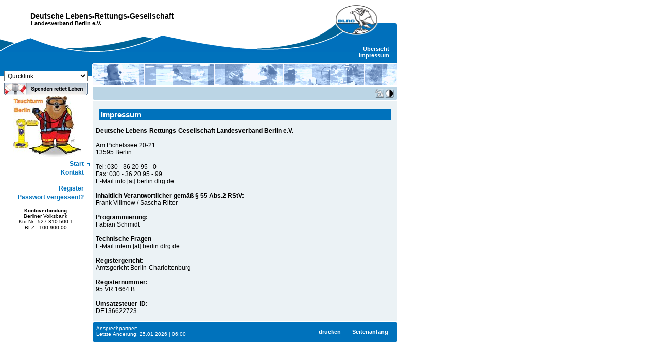

--- FILE ---
content_type: text/html; charset=UTF-8
request_url: https://intern.berlin-dlrg.de/index.php?doc=impress
body_size: 2580
content:


<!DOCTYPE html  PUBLIC "-//W3C//DTD XHTML 1.0 Transitional//EN"  "http://www.w3.org/TR/xhtml1/DTD/xhtml1-transitional.dtd">
<html xmlns="http://www.w3.org/1999/xhtml" lang="de" xml:lang="de">

<head>
    <meta http-equiv="Content-Type" content="text/html; charset=utf-8"/>
    <meta http-equiv="content-language" content="de"/>
    <meta name="robots" content="index, follow"/>
    <meta name="keywords" content="DLRG,Deutsche Lebens-Rettungs-Gesellschaft,Wasserrettung,"/>
    <meta name="description" content="DLRG - "/>

     <!-- DLRG Webvorlage - Ausführung php - Version 2.5.0 -->

        <title>DLRG LV Berlin - Intern </title>
        <style type="text/css">
        <!--@import url("global/layout/access/style/style.css");
      @import url("style/custom.css");
      @import url("style/date.css");
            
                        /* Beginn Seitenstyle */

        /* Ende Seitenstyle */

                #i03, #i0303 {
                        background:transparent url(global/layout/access/grafik//tag_dash.gif) no-repeat center right; }
                #i030302 {
                        background:transparent url(global/layout/access/grafik//tag_solid.gif) no-repeat center right; }
                #menutop #i030302 {
                        background:transparent url(global/layout/access/grafik//tag_white_solid.gif) no-repeat center right; }

     	-->
        </style>
        
        <script type="text/javascript" src="scripts/jquery-1.7.2.js"></script>
        <script type="text/javascript" src="scripts/dhtml.js"></script>
        <script type="text/javascript" src="scripts/datetimepicker_css.js"></script>
        <script type="text/javascript" src="scripts/main.js"></script>
        <link rel="home" title="Home" href="index.php?doc=index" />
</head>

<body>

<div id="black" class="blackover hidden"></div>
<!-- Der Suchendialog -->
<div id="suchen" class="suchen hidden">
<table class="tab_such">
	<tr>
		<td>
		<form name="suche">Suchen :<input name="suchwort" id="suchwort"	type="text" onkeyup="suche_update();" value="" /></form>
		</td>
	</tr>
</table>
<div id="ergebnisse" class="erg_liste"><!-- Hier kommen die Suchergebnisse -->
</div>

<table>
	<tr>
		<td><input type="button" value="Abbrechen" onclick="suchen_hide();" />
		</td>
	</tr>
</table>

</div>

  <div id="top"><a id="oben" name="oben"></a>
  <a class="aural" accesskey="1" href="index.php?doc=index">zur Startseite</a>
        <a class="aural" accesskey="2" href="#con">zum Inhalt</a>
        <a class="aural" accesskey="3" href="#nav">zur Navigation</a>
        <a class="aural" accesskey="9" href="index.php?doc=kontakt">Kontakt</a>
        <a class="aural" accesskey="0" href="index.php?doc=access">Tastatur Befehle</a>
        <div id="topname">
        <p id="dlrgname"><a href="http://www.dlrg.de" title="www.dlrg.de">Deutsche Lebens-Rettungs-Gesellschaft</a></p>
        <p id="gliedname">
          <a href="http://www.berlin.dlrg.de"  title="www.berlin.dlrg.de">Landesverband Berlin e.V.</a>&nbsp;&nbsp;&nbsp;&nbsp;        </p>

        </div>
        <div id="menulogo"><a href="http://www.dlrg.de/" title="www.dlrg.de"></a></div>

        <div id="printlogo">
          <img src="global/layout/access/style/../grafik/print_kopf.gif" alt="printlogo" />
        </div>

        <div id="menustyle">
                <a class="menubutton aural" id="switchaural" accesskey="a" href="index.php?doc=impress&amp;style=aural" title="optimiert fuer Screen Reader">Sprachausgabe optimiert</a>
        </div>
        <div id="menutop"><br>
                
                <a class="menuitem" id="i9002" accesskey="5" href="index.php?doc=home" >&Uuml;bersicht</a>
                <a class="menuitem" id="i9003" accesskey="6" href="index.php?doc=impress" >Impressum</a></div>
  
  </div>
  <div id="page">
    <div id="menu"><a name="nav"></a>
                <div id="menuquick">
                <select id="quicklink" name="quicklink" title="Schnellnavigation" size="1" onchange="window.location.href='index.php?doc='+this.value;">
                        <option selected="selected">Quicklink</option>
                        <option value="ftp">&nbsp;FTP</option>
                        <option value="user">&nbsp;User</option>
                        <option value="kontakt">&nbsp;Kontakt</option>
                        <option value="impress">&nbsp;Impressum</option></select>
</div>
                                    <a id="menuextra" href="http://berlin.dlrg.de/spenden-an-die-dlrg-berlin.html" title="Online Spenden" target="_blank" >&nbsp;</a>
                   <div id="abstand">&nbsp;</div>
                                                     <div id="wappen"><img src="bild/tauchbaer_Sponsor.jpg" alt="tauchbaer_Sponsor.jpg"/></div>
                                 <div id="menumain">                        <a class="menuitem lift" id="i00" href="index.php?doc=home">Start</a>
                   		
                   		                         <a class="menuitem" id="i06" href="index.php?doc=kontakt">Kontakt</a>
						<br>
						<a class="menuitem" id="i07" href="index.php?doc=register">Register</a><a class="menuitem" id="i08" href="index.php?doc=pw">Passwort vergessen!?</a></div>
                                  
                 <div id="bank">
  <br />
  <b>Kontoverbindung</b>
  <br />
  Berliner Volksbank  <br />
  Kto-Nr.: 527 310 500 1  <br />
  BLZ : 100 900 00 </div>
        </div>
    <div id="body">
          <div id="header">
            <div id="headerpicbar"><img class="headerpic" src="bild/default.gif" alt="Unser Angebot"/></div>
                <div id="headercrumbs">
                 
                 <div id="box_header_right">
                  <a class="menubutton" id="switchcolor" accesskey="k" href="index.php?doc=impress&amp;style=mono" title="monochrom Ansicht an/aus">&nbsp;</a>
                  <a class="menubutton" id="switchsize" accesskey="g" href="index.php?doc=impress&amp;style=large" title="grosse Schrift an/aus">&nbsp;</a>
            <!--      <a class="menubutton" id="switchger" href="#" title="Deustche Sprache">&nbsp;</a>
                  <a class="menubutton" id="switcheng" href="#" title="Englische Sprache">&nbsp;</a>   -->

                 </div>
                </div>
          </div>
          <div id="content"><a name="con"></a>
                          
<div class="tx-dlrgimpressum-pi1">

<h1>Impressum</h1>
        <b>Deutsche Lebens-Rettungs-Gesellschaft Landesverband Berlin e.V.</b><br><br>

Am Pichelssee 20-21<br />
13595 Berlin<br><br>
Tel: 030 - 36 20 95 - 0<br>
Fax: 030 - 36 20 95 - 99<br>
E-Mail:<a href="mailto:info@berlin.dlrg.de">info [at] berlin.dlrg.de</a><br><br>
	
<b>Inhaltlich Verantwortlicher gemäß § 55 Abs.2 RStV:</b>
<br>Frank Villmow / Sascha Ritter<br>
<br>
<b>Programmierung:</b>
<br>Fabian Schmidt<br><br>

<b>Technische Fragen</b><br>
 E-Mail:<a href="intern@berlin.dlrg.de" >intern [at] berlin.dlrg.de</a><br><br>
<b>Registergericht:</b><br>
Amtsgericht Berlin-Charlottenburg<br><br>
<b>Registernummer:</b><br>95 VR 1664 B<br><br>
<b>Umsatzsteuer-ID:</b><br>DE136622723
</div>
          <div id="footerspace"></div></div>
          <div id="footer">
                  <!-- Fusszeile -->
                  <div class="footertext">
                                Ansprechpartner: <a class="white" href="mailto:"></a><br/>
                                Letzte &Auml;nderung: 25.01.2026 | 06:00                        <span id="bottext">Adresse: intern.berlin-dlrg.de/index.php?doc=impress</span></div>
                <div id="menubot">
                        <a class="menuitem" id="i9901" href="javascript:print()">drucken</a>
                        <a class="menuitem" id="i9902"  href="index.php?doc=" style='display:none;'>weiterempfehlen</a>
                        <a class="menuitem" id="i9903"   href="#oben">Seitenanfang</a></div>
          </div>
        </div>
        <div id="bot">&nbsp;</div>
  </div>


</body>
</html>


--- FILE ---
content_type: text/css
request_url: https://intern.berlin-dlrg.de/global/layout/access/style/style.css
body_size: 363
content:
/* 	DLRG Deutsche Lebens-Rettungs-Gesellschaft e.V.
	Standard-Layout für WWW-Server: www.dlrg.de
	DLRG AK Internet, webmaster@dlrg.de
	style.css - Version 2.00 - 03.03.2006
	
	Valide gemaess: [bedingt] kompatibel
	W3C/CSS2: IE5/6+,NN6/7+,OP6/7+,Konq5/6+,Moz1+,[NN4,MacIE5]
	Ergänzungen und Änderungen in custom.css  */

@import url("base/layout.css");
@import url("base/standard.css");
@import url("base/menu.css");
@import url("addon/sponsor.css");
@import url("media/aural.css") aural;
@import url("addon/wiki.css");
@import url("addon/other.css");
@import url("media/print.css");


--- FILE ---
content_type: text/css
request_url: https://intern.berlin-dlrg.de/style/custom.css
body_size: 917
content:
/* 	DLRG Deutsche Lebens-Rettungs-Gesellschaft e.V.
	Benutzer-Layout f�r WWW-Server: www.dlrg.de
	Gliederung: [Name], [Adresse]
	Kontakt: [Name], [Mail]
	custom.css - Version 0.0 - 00.00.0000
	
	CSS-Vorlage zum definieren eigener Styles als Ergaenzung 
	zum Standard-Layout (style.css)  
	Validieren mit http://jigsaw.w3.org/css-validator/  */

	
/* ---------- hide menu item---------- */
#itemtell {
	display:none; }
	
/* ---------- eigene formate ---------- */
.myclass {
	 }
#myid {
	 }



.ok{
	color: green;
	font-weight: bold;	
}

.fehler{
	color: Red;
	font-weight: bold;
}

.fett{
	
	font-weight: bold;
}

.rubrik {
	font-weight: bold;
	font-size: 16px;
	text-decoration:underline;
	line-height: 2;
}

	
.log{
	display: none;	
}

.add_term{
	display: none;	
}

.add_tauch{
	display: none;	
}

.leer{
	display: none;	
}
.klein {
font-size: 10px;
vertical-align: middle;
}

.big {
font-size: 16px;
font-weight: bold;
color: green;
}


.tr{
border-bottom: solid thin #0072BC;
vertical-align: middle;

}
#veran_suche{
display: none;

position: absolute;
border: 1px solid black;
background-color: #EBF2F5;

}
.link3{
	
	cursor:pointer;
	
	}

#vertraulich{
	border: 1px solid red;	
}

.searchbox{
	font-size: 11px;
	border-collapse: collapse;
	width: 98%;
	height: 330px;;
}

#suchen{
	position: absolute;
	z-index: 20;
	background-color: #ffffff;
	height:420px;
	width:620px;
	top:50%;
	left:50%;
	margin-left:-300px;
	margin-top:-200px;
	border-top: 2px solid #898989;
	border-bottom: 2px solid #898989;
	border-left: 2px solid #898989;
	border-right: 2px solid #898989;
}

.hidden{
	display:none;
	visibility: hidden;
	visibility: visible;
}

.blackover{
	background-color: Black;
	z-index: 19;
	position: absolute;
	top: -15px;
	left: -8px;
	width: 100%;
	height: 110%;
	opacity: .7;
	-moz-opacity: 0.70;
	filter: alpha(opacity=70);
}

.readonly{
	background-color: #eeeeee;
}

.del{
	text-align: right;
}

.del_button{
	color: Red;
	font-weight: bold;
}

--- FILE ---
content_type: text/css
request_url: https://intern.berlin-dlrg.de/style/date.css
body_size: 1310
content:

.descriptions
{
	font: 11pt/16pt Georgia, Verdana, Arial;
	text-transform: none;
	color: #000000;
	letter-spacing: normal;
	text-decoration: none;
}
.copyright
{
	font: 8pt/8pt Verdana, Arial, Helvetica, sans-serif;
	color: #6666ff;
}
.itemdesc
{
	font: bold 8pt/15pt Verdana, Arial, Helvetica, sans-serif;
	text-transform: capitalize;
	color: #0066ff;
	text-decoration: none;
}
.title
{
	font: bold 12pt/15pt Verdana, Arial, Helvetica, sans-serif;
	text-transform: capitalize;
	color: #cc0033;
	text-decoration: none;
}
.subtitle
{
	border-bottom-width: thin;
	font: bold 10pt/20pt Georgia, Verdana, Arial;
	text-transform: none;
	color: #005151;
	background-color: #F9FF9B;
	text-decoration: none;
}
.bottomtext
{
	font-weight: bold;
	font-size: 8pt;
	color: #6666ff;
	line-height: 15pt;
	font-style: normal;
	font-family: Verdana, Arial, Helvetica, sans-serif;
	text-decoration: none;
}
.bottomtext img
{
  border:none;
}

.lineItem
{
	font-weight: bold;
	font-size: 10pt;
	color: teal;
	font-style: normal;
	font-family: Arial, Helvetica, sans-serif;
}
.newsheader
{
	font: bold 10pt/19pt Georgia, Verdana;
	text-transform: capitalize;
	color: #336699;
	background-color: transparent;
}
.boldtext
{
	font: bold 10pt/16pt Verdana, Arial, Helvetica, sans-serif;
	text-transform: none;
	color: #000000;
	text-decoration: none;
}
.subdesc
{
	font: 8pt/10pt Verdana, Arial, Helvetica, sans-serif;
	text-transform: none;
	color: red;
	text-decoration: none;
}
.code
{
	font: 10pt/10pt 'Courier New' , Verdana, Arial, Helvetica, sans-serif;
	text-transform: none;
	color: black;
	background-color: #ccff66;
	text-decoration: none;
	margin-top: 5px;
	margin-bottom: 5px;
	padding-bottom: 5px;
	padding-top: 5px;
}
.highlight
{
	font-weight: bold;
	font-size: 11pt;
	color: red;
	font-style: normal;
	font-family: Verdana, Arial;
	background-color: transparent;
	font-variant: small-caps;
}
.navigatemenu
{
	font-weight: bold;
	font-size: 9pt;
	text-transform: capitalize;
	color: dodgerblue;
	font-family: Arial;
}
.comment
{
	font-size: 10pt;
	color: forestgreen;
	font-style: italic;
	font-family: Verdana, Arial;
}
.newstext
{
	font-size: 9pt;
	color: black;
	font-family: 'Courier New';
	text-align: left;
}
.nospam
{
	font-size: 10pt;
	text-transform: uppercase;
	color: darkgray;
	font-family: Verdana;
}
.article_title
{
	font-weight: bold;
	font-size: 11pt;
	color: teal;
	font-family: Georgia, Sans-Serif;
}
.article_summary
{
	font-size: 10pt;
	color: gray;
	font-family: Georgia, Sans-Serif;
	background-color: palegoldenrod;
}
.article_header
{
	font-weight: bold;
	font-size: 12pt;
	color: #990033;
	font-family: Georgia;
	text-align: left;
	text-decoration: none;
}
.email
{
	font-weight: bold;
	font-size: 10pt;
	color: #006666;
	font-family: Georgia;
}
.etitle
{
	font-weight: bold;
	font-size: 15pt;
	color: #339933;
	font-family: Arial, Verdana;
}
.eheading
{
	font-weight: bold;
	font-size: 12pt;
	color: #3300cc;
	font-family: Georgia;
}
.staticbox
{
	border-left-color: #99cc00;
	border-bottom-color: #99cc00;
	margin: 2px;
	border-top-style: solid;
	border-top-color: #99cc00;
	border-right-style: solid;
	border-left-style: solid;
	background-color: #ffff99;
	text-align: center;
	border-right-color: #99cc00;
	border-bottom-style: solid;
}
.greeting_message
{
	font-size: 10pt;
	color: blue;
	font-family: Verdana;
}
.button
{
	font-weight: bold;
	font-size: 10pt;
	color: #ffff66;
	font-family: Verdana;
	background-color: darkseagreen;
}
.grid
{
	border-right: #6600cc thin solid;
	border-top: #6600cc thin solid;
	font-size: 10pt;
	border-left: #6600cc thin solid;
	border-bottom: #6600cc thin solid;
	font-family: Verdana;
	background-color: #ccffff;
}
.grid_header
{
	border-right: #6600cc thin solid;
	border-top: #6600cc thin solid;
	font-weight: bold;
	font-size: 10pt;
	border-left: #6600cc thin solid;
	color: white;
	border-bottom: #6600cc thin solid;
	font-family: Verdana;
	background-color: #006633;
}
.field_label
{
	font-size: 10pt;
	font-family: Verdana;
}
.ealert
{
	font-size: 10pt;
	color: #ff0066;
	font-family: Verdana;
}
.list_row1
{
	font-size: 10pt;
	font-family: Verdana;
	background-color: #ffff99;
}
.list_row2
{
	font-size: 10pt;
	font-family: Verdana;
	background-color: #ffffff;
}
.yiyu_bigtitle
{
	font-weight: bold;
	font-size: 30pt;
	vertical-align: baseline;
	color: #ff0066;
	font-family: Georgia, 'Cordia New' , Verdana;
	letter-spacing: normal;
}

.center 
{
	text-align: center;
}
.center table {
	margin: auto;
}
.left
{
	text-align: left;
}
.left table {
	margin-left: 0px; margin-right: auto;
}


.red
{
	color: red;
}

.justify
{
	text-align: justify;
}

.descriptions img
{border:none;}

hr 
{
  width: 100%;
}

.row_w50
{width:50%;}
.row_w33
{width:33%;}
.row_w250px
{width:250px;}


.row_h80
{height:80%}
.row_h40
{height:40%}
.row_h18
{height:18%}



STRONG
{
	font-weight: bold;
	font-size: 11pt;
	color: firebrick;
	font-family: Georgia, Arial, 'Courier New';
}


TABLE .parameter
{
	border-right: #009966 thin solid;
	border-top: #009966 thin solid;
	margin: 5px;
	border-left: #009966 thin solid;
	border-bottom: #009966 thin solid;
	border-collapse: collapse;
	font-family: 'Courier New';
	font-size: 10pt;
	table-layout: auto;
}


.parameter_header
{
	font-family: 'Courier New';
	background-color: gold;
	font-weight: bold;
	font-size: 10pt;
}

.test {
	z-index:300;
	}


--- FILE ---
content_type: text/css
request_url: https://intern.berlin-dlrg.de/global/layout/access/style/base/layout.css
body_size: 1773
content:
/* 	DLRG Deutsche Lebens-Rettungs-Gesellschaft e.V.
	Standard-Layout für WWW-Server: www.dlrg.de
	DLRG AK Internet, webmaster@dlrg.de
	layout.css - Version 2.01 - 05.06.2007
	
	Valide gemaess: [bedingt] kompatibel
	W3C/CSS2: IE6/7+,NN6/7+,OP6/7+,Konq5/6+,Moz1+
	Style-Sheet nicht ändern  */

	
body, div, h1, h2, h3, h4, h5, h6, pre, caption, table, tr, td, th, li, ul, ol, dl, dt, dd, span, em, strong, small, big, abbr, acronym, address, b, i, img, form, input, textarea, select, fieldset, label, legend {
	float:none;
	clear:none;
	margin:0;
	padding:0;
	text-align:left; }
p {
	float:none;
	clear:none;
	margin:0;
	padding:0;}
	
	
body, div, h1, h2, h3, h4, h5, h6, p, pre, table, tr, td, th, li, ul, ol, dl, dt, dd, span, em, strong, small, big, abbr, acronym, address, b, i, img, form, fieldset, label, legend {
	border:0 none;
	border-spacing:0;
	border-collapse:collapse; }
img {
	vertical-align:top; }

/* ---------- document ---------- */
#top, #page, #bot {
	border:0;
	margin:0;
	clear:both;
	overflow:visible; }
#top {
	width:64.3em;
	height:11.5em;
	margin:0.75em 0 0 0;
	background-color:#0072BC;
	background-repeat:no-repeat;
	background-image:url(../../grafik/dlrg_kopf.gif); }
#bot {
	margin:0.33em 0 1.33em 0; }
#page {
	top:10.17em;
	width:65em;
	float:none;
	position:absolute; }
#menu, #body {
	float:left; 
	overflow:hidden; }
#menu {
	width:14.83em;
	clear:left; }
#body {
	width:49.67em;
	clear:right; }
#header, #footer, #content {
	float:none;
	clear:both; 
	width:auto; }
#footer, #content {
	border:0 solid #FFF;
	border-width:0 0.17em 0 0.17em;
	background-repeat:no-repeat;  }
#header {
	background-color:#FFF; }
#footer {
	height:2.17em;
	position:relative;
	padding:0.25em 0 0.67em 0;
	background-color:#0072BC;
	background-position:bottom left;
	background-image:url(../../grafik/foot_bot.gif); }
#content {
	padding:1.08em 0.5em 0 0.5em;
	background-color:#EBF2F5;
	background-position:top left;
	background-image:url(../../grafik/head_bot.gif);  }

/* ---------- header/footer ---------- */
.headerpic {
	height:3.5em;
	width:49.33em;
	margin:0.17em;
	white-space:nowrap; }
#headerpicbar {
	width:100%;
	overflow:hidden;
	background-repeat:no-repeat;
	background-position:top left;
	background-image:url(../../grafik/head_corn.gif); }
#headercrumbs {
	font-size:0.83em; 
	padding:0.5em 0.58em 0.1em 0.92em;
	background-color:#BBD5E5;
	border:0 solid #FFF;
	border-width:0 0.17em 0 0.17em; 
	height: 1.7em}
#footerspace {
	clear:both;
	height:1.5em;
	margin:0 -0.5em 0 -0.5em;
	background-repeat:no-repeat;
	background-position:bottom left;
	background-image:url(../../grafik/foot_top.gif); }
.footertext {
	float:left;
	clear:left;
	color:#FFF; 
	font-size:0.83em;	
	padding:0 0.58em 0 0.75em; }
#topname {
	top:2em;
	left:4.92em;
	margin:0;
	position:absolute; }
#dlrgname, #gliedname {
	color:#000;
	margin:0;
	padding:0;
	font-weight:bold; }
#dlrgname {
	font-size:1.17em;
	line-height:1em; }	
#gliedname {
	font-size:0.92em;
	padding-left:0.08em; }	

/* ---------- navigation ---------- */
#menuquick {
	top:0.92em;
	position:relative;
	margin:0 0 0 0.67em; }
#menumain {
	font-weight:bold;
	padding:0;
	margin:5em 0.33em 0 0; }
#menustyle {
	top:9em;
	left:0.8em;	
	height:2.1em;
	margin:0;
	z-index:100;
	position:absolute; }
#menutop {
	top:6.25em;
	left:57em;
	height:3em;
	width:6.83em;	
	margin:0;
	float:right;
	position:absolute; }
#menubot {
	float:right;
	clear:right; 
	height:1em;
	margin:0.42em 0 0.17em 0.17em; }
#menulogo {
	left:54.25em;
	position:absolute; }
#menulogo a {
	width:7em;
	height:5em;
	display:block;
	background-color:transparent; }
#printlogo {
	display:none; }
#menuextra, #menuads {
  display:none; }
	
/* ---------- printer ---------- */
#toptext, #bottext {
	display:none; }

/* ---------- browser quirks ---------- */
#content {
	width:49.67em; 
  	voice-family: "\"}\""; 
  	voice-family:inherit;
  	width:48.33em; }
	
div#page, div#content, div#footer {
	float:none;
	clear:none; }
div#menu {
	float:left;
	clear:left; }
div#body {
	float:left;
	clear:right; }

 
#box_header_left {
    float:left;
    background-color:transparent;
    margin:0em;
    text-align:left;
}
#box_header_right {
    background-color:transparent;
    margin:0em;
    text-align:right;
}
#dlrgname a, #gliedname a {text-decoration:none;}

.banner {
	text-align: left;
	position: absolute;
	left: 65em;
	top: 16.5em;
	width: 17.5em;
	background: transparent;
	margin: 0 auto;
	padding-bottom: 1em;
}


.corner .cornertop, .corner .cornerbottom {
	display: block;
	background: transparent;
	font-size: 0px;
	line-height: 0px;
}
.corner .b1, .corner .b2, .corner .b3, .corner .b4, .corner .b1b, .corner .b2b, .corner .b3b, .corner .b4b {
	display: block;
	overflow: hidden;
	font-size:0px;
}
.corner .b1, .corner .b2, .corner .b3, .corner .b1b, .corner .b2b, .corner .b3b {height:1px;}
.corner .b2 {background:#EBF2F5; border-left:1px solid #BBD5E5; border-right:1px solid #BBD5E5;}
.corner .b3 {background:#EBF2F5; border-left:1px solid #BBD5E5; border-right:1px solid #BBD5E5;}
.corner .b4 {background:#EBF2F5; border-left:1px solid #BBD5E5; border-right:1px solid #BBD5E5;}
.corner .b4b {background:#EBF2F5; border-left:1px solid #BBD5E5; border-right:1px solid #BBD5E5;}
.corner .b3b {background:#EBF2F5; border-left:1px solid #BBD5E5; border-right:1px solid #BBD5E5;}
.corner .b2b {background:#EBF2F5; border-left:1px solid #BBD5E5; border-right:1px solid #BBD5E5;}
.corner .b1 {margin:0 5px; background:#BBD5E5;}
.corner .b2, .corner .b2b {margin:0 3px; border-width:0 2px;}
.corner .b3, .corner .b3b {margin:0 2px;}
.corner .b4, .corner .b4b {height:2px; margin:0 1px;}
.corner .b1b {margin:0 5px; background:#BBD5E5;}

.corner .cornercontent {display:block; background:#EBF2F5; border-left:1px solid #BBD5E5; border-right:1px solid #BBD5E5;padding: 5px 5px 5px 5px;}
.cornercontent * {margin-top: 0;}




--- FILE ---
content_type: text/css
request_url: https://intern.berlin-dlrg.de/global/layout/access/style/base/menu.css
body_size: 1110
content:
/* 	DLRG Deutsche Lebens-Rettungs-Gesellschaft e.V.
	Standard-Layout für WWW-Server: www.dlrg.de
	DLRG AK Internet, webmaster@dlrg.de
	menu.css - Version 2.01 - 05.06.2007
	
	Valide gemaess: [bedingt] kompatibel
	W3C/CSS2: IE6/7+,NN6/7+,OP6/7+,Konq5/6+,Moz1+,[MacIE5]
	Style-Sheet nicht ändern  */


/* ---------- navigation ---------- */
#quicklink {
	width:13.5em;
	height:1.75em;
	display:block; }
.menusub {
	display:none;
	padding:0;
	margin:0 1.25em 0.33em 0; 
}

.menuitem, .menuitem:link, .menuitem:visited {
	display:block;
	height:1.25em;
	margin:0;
	padding:0.08em 0.92em 0.08em 0;
	color:#0072BC;	
	background-color:#FFFFFF;
	text-align:right;
	text-decoration:none;
	background-repeat:no-repeat;
	background-position:center right; }
.menuitem:hover, .menuitem:focus {
	background-image:url(../../grafik/tag_blue.gif);  }
.menuitem:active {
	background-image:url(../../grafik/tag_solid.gif); }

#menutop .menuitem, #menubot .menuitem {
	color:#FFFFFF;
	height:1em;
	line-height:0.92em;	
	font-size:0.92em;
	font-weight:bold; 
	text-align:right;
	text-decoration:none;
	background-color:transparent; }	
#menutop .menuitem {
	display:block;
	padding:0.08em 0.9em 0 0; }
#menubot .menuitem {
 	display:inline;
	margin:0.08em 0.67em 0.08em 0;
	padding:0 1em 0 0; }
#menubot .menuitem:hover, #menubot .menuitem:focus, #menubot .menuitem:active {
	background-image:url(../../grafik/tag_white.gif); }
#menutop .menuitem:hover {
    background-image:url(../../grafik/tag_white.gif);
}	

.menubutton {
	float: right;
	display: block; 
	width: 1.54em; 
	height: 1.71em;
	padding: 0em 0.17em 0 0;
	margin: 0 0.2em 0 0;
	text-indent: 1600em; 
	overflow: hidden;
	background-repeat: no-repeat;

}
#switchcolor {
	background-image:url(../../grafik/style_mono.gif); }
#switchsize {
	background-image:url(../../grafik/style_size.gif); }
/* ##cw##: NEU (die nächsten switches*/
#switchger {
	background-image:url(../../grafik/style_ger.gif); }
#switcheng {
	background-image:url(../../grafik/style_eng.gif); }
#switchcolor:hover {
	background-image:url(../../grafik/style_mono_sel.gif); }
#switchsize:hover {
	background-image:url(../../grafik/style_size_sel.gif); }
#switchger:hover {
	background-image:url(../../grafik/style_ger_sel.gif); }
#switcheng:hover {
	background-image:url(../../grafik/style_eng_sel.gif); }

	
.lift {
	padding:0.42em 0.92em 0.58em 0;
	background-image:url(../../grafik/tag_top.gif); }
.super {
	background-image:url(../../grafik/tag_dash.gif); }
.select, .select:hover, .select:active {
	background-image:url(../../grafik/tag_solid.gif); }
#menutop .select, #menutop .select:hover, #menutop .select:active {
	background-image:url(../../grafik/tag_white_solid.gif); }
	
.show {
	display:block; }
.hide {
  display:none; }
.aural {
  position:absolute;
  width:0;
  height:0;
  font-size:0;
  overflow:hidden; }

.top {
	line-height: 1em;
	padding: 0.42em 0.92em 1.58em 0;
	font-size: 0.92em;
	background-image: url(../../grafik/underline_2.gif);
	margin-bottom: 0.58em ! important;
	background-repeat: no-repeat;
}
.top:hover {
	background-image: url(../../grafik/underline.gif);
}
  
  
  
#bank{
font-size:0.83em;	
	text-align: center;
}
 


--- FILE ---
content_type: text/css
request_url: https://intern.berlin-dlrg.de/global/layout/access/style/addon/sponsor.css
body_size: 617
content:
/* 	DLRG Deutsche Lebens-Rettungs-Gesellschaft e.V.
	Standard-Layout f�r WWW-Server: www.dlrg.de
	DLRG AK Internet, webmaster@dlrg.de
	sponsor.css - Version 0.10 - 05.06.2007
	
	Valide gemaess: [bedingt] kompatibel
	W3C/CSS2: IE5/6+,NN6/7+,OP6/7+,Konq5/6+,Moz1+,[MacIE5]
	Style-Sheet nicht �ndern  */




#menuextra {
   top:3.21em;
	left:0.67em;
	width: 13.5em;
   height:3em;
	background-image: url(../../grafik/spende.gif);
	background-repeat: no-repeat;
	display:block;
	position:absolute;
	overflow:hidden; 
	text-indent: -100em;}

#wappen{
	margin-top: 1.2em;
	margin-left: 0.67em;
	margin-bottom: -4.50em;
	margin-right:  0.33em;
	height: auto;
	display: block;
	overflow: hidden;
	text-align: center;
}

#wappen a:hover	{
	background-color: transparent;
}

#abstand{
   height:1.8em;
	display: block;
}

#menuads {
	display: block;
	text-align: center;
	margin: 4em 0.33em 0 0.67em;
}
.ads {
	display: block;
	margin: 1em 0 0 0;
	text-decoration: none;
}
.ads:hover, .ads:active, .ads:focus, #menuextra:hover, #wappen:hover {
  background-color: transparent; }

--- FILE ---
content_type: text/css
request_url: https://intern.berlin-dlrg.de/global/layout/access/style/media/aural.css
body_size: 725
content:
/* 	DLRG Deutsche Lebens-Rettungs-Gesellschaft e.V.
	Standard-Layout für WWW-Server: www.dlrg.de
	DLRG AK Internet, webmaster@dlrg.de
	aural.css - Version 1.00 - 16.11.2006
	
	Valide gemaess: [bedingt] kompatibel
	W3C/CSS2: [IE5/6+,NN6/7+,OP6/7+,Konq5/6+,Moz1+,MacIE5]
	Style-Sheet nicht ändern  */


/* ---------- sprachausgabe ---------- */

@media aural, braille { }

* {
  float:none !important;
	clear:both !important;
	position:static !important;
	top:0 !important;
	left:0 !important;
	height:auto !important;
	width:auto !important;
	margin:0 !important;
	padding:0 !important;
	color:#000000 !important;
	background:#FFFFFF !important;
	border:0 !important;
	text-align:left !important;
	text-indent:0 !important;
	font-size:1em !important; }
a {
  display:inline !important; }
input, textarea, select {
  border:1px solid #000000 !important; }

#headercrumbs:before {
  content: "--Sie sind hier: "; }
#menuquick:before {
  content: "--Schnellnavigation: "; }
#menustyle:before {
  content: "--Ansichten umschalten: "; }
#menumain:before {
  content: "--Hauptmenu: "; }
.menusub:before {
  content: "--Untermenu: "; }
.menuitem:before {
  content: "*"; }	
.select:before {
  content: "*aktiv"; }	
#content:before {
  content: "--Seiteninhalt: "; }
.teaser:before {
  content: "--Teaser: " }

img:after {
  content: " (Bild: " attr(alt) ")"; }
acronym:after {
  content: " (" attr(title) ")"; }
a.aural:after {
  content: " (alt+" attr(accesskey) ")"; }

#footerspace, #bot {
  speak:none; }


--- FILE ---
content_type: text/css
request_url: https://intern.berlin-dlrg.de/global/layout/access/style/addon/wiki.css
body_size: 277
content:
.editsection {
	color: #0072BC;
	float: right;
	display: block;
	width: 1.7em;
	height: 1.7em;
	padding: 0px;
	margin: 0px; /*text-indent:5em;*/
	overflow: hidden;
}

h3 .editsection {
	color: #EBF2F5;
	font-size: 12pt;
}

.editsection a {
	font-size: 12pt;
	padding-left:1.5em;
	background-repeat: no-repeat;
	background-image: url(../../grafik/edit.gif);
}

.editsection a:hover {
	font-size: 12pt;
	padding-left:1.5em;
	background-repeat: no-repeat;
	background-image: url(../../grafik/edit_pressed.gif);
}

h3 a:hover {
	background-color: #EBF2F5;
}





--- FILE ---
content_type: text/css
request_url: https://intern.berlin-dlrg.de/global/layout/access/style/addon/other.css
body_size: 735
content:
/* 	DLRG Deutsche Lebens-Rettungs-Gesellschaft e.V.
	Benutzer-Layout f�r WWW-Server: www.dlrg.de
	Gliederung: [Name], [Adresse]
	Kontakt: [Name], [Mail]
	custom.css - Version 0.0 - 00.00.0000
	
	CSS-Vorlage zum definieren eigener Styles als Ergaenzung 
	zum Standard-Layout (style.css)  
	Validieren mit http://jigsaw.w3.org/css-validator/  */

.navBar {
  padding-top:0px;
  padding-right:10px;
  padding-bottom:5px;
}

.overview {
  background-image:url(../../grafik/mono/overview.gif);
  background-repeat:no-repeat;
  padding-left:16px;
  width:16px;
  height:11px;
}

.overviewPics {
  background-image:url(../../grafik/mono/pictures.gif);
  background-repeat:no-repeat;
  padding-left:16px;
  width:16px;
  height:11px;
}

.slideshow {
  background-image:url(../../grafik/mono/slideshow.gif);
  background-repeat:no-repeat;
  padding-left:16px;
  width:16px;
  height:11px;
}

.edit {
  background-image:url(../../grafik/mono/edit.gif);
  background-repeat:no-repeat;
  padding-left:14px;
  width:14px;
  height:11px;
}

.delete {
  background-image:url(../../grafik/mono/delete.gif);
  background-repeat:no-repeat;
  padding-left:14px;
  width:14px;
  height:11px;
}

.lock {
  background-image:url(../../grafik/mono/lock.gif);
  background-repeat:no-repeat;
  padding-left:14px;
  width:14px;
  height:11px;
}

.unlock {
  background-image:url(../../grafik/mono/unlock.gif);
  background-repeat:no-repeat;
  padding-left:14px;
  width:14px;
  height:11px;
}

.next {
  background-image:url(../../grafik/mono/next.gif);
  background-repeat:no-repeat;
  padding-left:11px;
  width:11px;
  height:11px;
}

.prev {
  background-image:url(../../grafik/mono/prev.gif);
  background-repeat:no-repeat;
  padding-left:11px;
  width:11px;
  height:11px;
}

.last {
  background-image:url(../../grafik/mono/last.gif);
  background-repeat:no-repeat;
  padding-left:14px;
  width:16px;
  height:11px;
}

.first {
  background-image:url(../../grafik/mono/first.gif);
  background-repeat:no-repeat;
  padding-left:14px;
  width:16px;
  height:11px;
}

.nextDisabled {
  background-image:url(../../grafik/mono/next_blass.gif);
  background-repeat:no-repeat;
  padding-left:11px;
  width:11px;
  height:11px;
}

.prevDisabled {
  background-image:url(../../grafik/mono/prev_blass.gif);
  background-repeat:no-repeat;
  padding-left:11px;
  width:11px;
  height:11px;
}

.lastDisabled {
  background-image:url(../../grafik/mono/last_blass.gif);
  background-repeat:no-repeat;
  padding-left:14px;
  width:16px;
  height:11px;
}

.firstDisabled {
  background-image:url(../../grafik/mono/first_blass.gif);
  background-repeat:no-repeat;
  padding-left:14px;
  width:16px;
  height:11px;
}	

.up {
  background-image:url(../../grafik/mono/top.gif);
  background-repeat:no-repeat;
  padding-left:11px;
  width:11px;
  height:11px;
}

.down {
  background-image:url(../../grafik/mono/bottom.gif);
  background-repeat:no-repeat;
  padding-left:11px;
  width:11px;
  height:11px;
}

.link {
  background-image:url(../../grafik/mono/link.gif);
  background-repeat:no-repeat;
  background-position:right;
  padding-right:12px;
  width:12px;
  height:11px;
}

.linkExt {
  background-image:url(../../grafik/mono/linkext.gif);
  background-repeat:no-repeat;
  background-position:right;
  padding-right:12px;
  width:12px;
  height:11px;
}

.toTop {
  background-image:url(../../grafik/mono/top.gif);
  background-repeat:no-repeat;
  background-position:right;
  padding-right:12px;
  width:12px;
  height:11px;
}

.toBottom {
  background-image:url(../../grafik/mono/bottom.gif);
  background-repeat:no-repeat;
  background-position:right;
  padding-right:12px;
  width:12px;
  height:11px;
}

.sortAsc {
  background-image:url(../../grafik/mono/sort_asc.gif);
  background-repeat:no-repeat;
  background-position:right;
  padding-right:12px;
  width:12px;
  height:11px;
}

.sortDesc {
  background-image:url(../../grafik/mono/sort_desc.gif);
  background-repeat:no-repeat;
  background-position:right;
  padding-right:12px;
  width:12px;
  height:11px;
}

.sortNone {
  background-image:url(../../grafik/mono/sort_no.gif);
  background-repeat:no-repeat;
  background-position:right;
  padding-right:12px;
  width:12px;
  height:11px;
}

@media print {
.navBar, .link, .linkext {
  display:none;
}

.sortAsc, .sortDesc, .sortNone {
  color:#000000;
}
}

--- FILE ---
content_type: text/css
request_url: https://intern.berlin-dlrg.de/global/layout/access/style/media/print.css
body_size: 1146
content:
/* 	DLRG Deutsche Lebens-Rettungs-Gesellschaft e.V.
	Standard-Layout für WWW-Server: www.dlrg.de
	DLRG AK Internet, webmaster@dlrg.de
	print.css - Version 1.10 - 05.06.2007
	
	Valide gemaess: [bedingt] kompatibel
	W3C/CSS2: IE5/6+,NN6/7+,OP6/7+,Konq5/6+,Moz1+,[MacIE5]
	Style-Sheet nicht ändern  */

	
@media print {

body, div, h1, h2, h3, h4, h5, h6, p, pre, table, tr, td, th, ul, ol, li, dl, dt, dd, span, em, strong, small, big, abbr, acronym, b, i, img, form, input, textarea, select, fieldset, label, legend {
	color:#000000;
	background-color:#FFFFFF; }

	
/* ---------- printer layout ---------- */
#top, #page, #bot, #menu, #header, #body, #content, #footer, #footerspace, #headercrumbs {
	float:none;
	clear:both;
	position:static;
	background-color:#FFFFFF;
	background-image:none;
	page-break-before:avoid;
	page-break-after:avoid;
	page-break-inside:avoid; 
	overflow: visible; }
#top {
	height:90px; }
#body {
	margin-left:30px; }
#header{
	margin-bottom:6px;
	border-bottom:2px solid #000000; }
#footer {
	margin-top:6px; 
	border-top:2px solid #000000; }
#menulogo {
	display: none; }
#printlogo {
	display: block;
	width:100px;
	height:70px;
	left:520px;
	position:absolute; }
#menu, .menuitemtop, .menuitembot, #menuitemhome, #headerpicbar {
	display:none; }
#toptext, #bottext, #dlrgname, #menulogo {
	color:#000000;
	display:block; }
#toptext, #dlrgname {
	font-size:18px; }
#bottext {
	font-size:10px; }
.footertext, .white {
	color:#000000; }

/* ---------- html elements ---------- */
h2, th, legend, em, strong, .blue {
	font-style:italic; }
a { 
	color:#000000;
	text-decoration:underline; }
b, big, strong, em {
	font-weight:bold; }

/* ---------- class elements ---------- */
.column {
	float:left;
	clear:right; }	
.teaser {
    border:0px solid #000000;
    border-width:0px 2px 2px 0px; }
.imagetext {
	background-color:#FFFFFF; }
.box, .image, fieldset, table {
	border:1px solid #000000; }
.line, th {
	border:0px solid #000000;
	border-bottom:1px; 
	color:#000000;
	background-color:#FFFFFF; }
	
abbr:after, acronym:after {
  content: " (" attr(title) ")"; }

.banner {
  display:none;
  width:0px;
}
#menutop {
  display:none;
}
#box_header_right {
  display:none;
}
.iconnews {
	background-image:url(../../grafik/mono/icon_meldung.gif); }
.icondate {
	background-image:url(../../grafik/mono/icon_termin.gif); }
.icontop {
	background-image:url(../../grafik/mono/icon_toplink.gif); }
.iconlink {
	background-image:url(../../grafik/mono/icon_links.gif); }
.notfallteaser{
	border-color: #000000;}
.notfallbox{
	border-color: #000000;}
.notfallteaser h2, .notfallbox h2{
	background-color: #000000;}
}

--- FILE ---
content_type: application/javascript
request_url: https://intern.berlin-dlrg.de/scripts/main.js
body_size: 4881
content:
function tauchen(id){
//alert(id);
if(id=="log"){
	var mydiv = document.getElementById("leer");
	mydiv.style.display = 'none';
	
	var mydiv = document.getElementById("add_term");
	mydiv.style.display = 'none';
	
	var mydiv = document.getElementById("add_tauch");
	mydiv.style.display = 'none';
	
	var mydiv = document.getElementById("log");
	mydiv.style.display = 'block';
}
if(id=="leer"){
	var mydiv = document.getElementById("log");
	mydiv.style.display = 'none';
	
	var mydiv = document.getElementById("add_term");
	mydiv.style.display = 'none';
	
	var mydiv = document.getElementById("add_tauch");
	mydiv.style.display = 'none';
	
	var mydiv = document.getElementById("leer");
	mydiv.style.display = 'block';
}
if(id=="add_term"){
	var mydiv = document.getElementById("leer");
	mydiv.style.display = 'none';
	
	var mydiv = document.getElementById("log");
	mydiv.style.display = 'none';
	
	var mydiv = document.getElementById("add_tauch");
	mydiv.style.display = 'none';
	
	var mydiv = document.getElementById("add_term");
	mydiv.style.display = 'block';
}
if(id=="add_tauch"){
	var mydiv = document.getElementById("leer");
	mydiv.style.display = 'none';
	
	var mydiv = document.getElementById("add_term");
	mydiv.style.display = 'none';
	
	var mydiv = document.getElementById("log");
	mydiv.style.display = 'none';
	
	var mydiv = document.getElementById("add_tauch");
	mydiv.style.display = 'block';
}
	
	
}


var mah="";
function allcheck() {
if (mah==true)
mah=false;
else
mah=true;
for (var i = 0; i < document.add_doc.elements.length; i++) {
if(document.add_doc.elements[i].name!="subfield" && document.add_doc.elements[i].name!="msgfield")
document.add_doc.elements[i].checked = mah;
} } 


function checkadddoc(){

	if (document.add_doc.datei.value == "") {
		alert("Bitte wähle eine Datei aus.");
		document.add_doc.datei.focus();
		return false;	
	}
	
	if (document.add_doc.dateiname.value == "") {
		alert("Bitte gib einen Dateinamen ein.");
		document.add_doc.dateiname.focus();
		return false;	
	}
	
	if (document.add_doc.gruppe.value == 0) {
		alert("Bitte wähle eine Gruppe aus.");
		document.add_doc.gruppe.focus();
		return false;	
	}
}


var z=2;

function addFremdField(taucher,signal,edit_count) {
	
	var tauch = taucher.split(",");
	var sm = signal.split(",");

	var zeile='';
	var item='';

	for(var i in tauch)
	{
		item = tauch[i].split("|");
		
		zeile += '<option value="' + item[0] + '">' + item[1] + ', ' + item[2] + ' (' + item[3] + ')</option>';
	}
	
	var zeile2='';
	var item2='';

	for(var j in sm)
	{
		item2 = sm[j].split("|");
		
		zeile2 += '<option value="' + item2[0] + '">' + item2[1] + ', ' + item2[2] + ' (' + item2[3] + ')</option>';
	}
	/*
	var formContent = '<td><select id="taucher_%count%" name="taucher[%count%]"><option value="0">Bitte wählen...</option>' + zeile + '</select></td><td><select id="signal_%count%" name="signal[%count%]"><option value="0">Bitte wählen...</option>'+ zeile2 + '</td></tr><tr><td>&nbsp;</td><td colspan=2>Einstieg: <input type="text" id="einstieg_%count%" name="einstieg[%count%]" size="1">&nbsp;&nbsp;&nbsp; Ausstieg: <input type="text" id="ausstieg_%count%" name="ausstieg[%count%]" size="1">&nbsp;&nbsp;&nbsp; max. Tiefe: <input type="text" id="tiefe_%count%" name="tiefe[%count%]" size="1"></td><tr><tr id="protokoll"></tr>';
	
	element = document.getElementById("protokoll");
			inhalt = "<tr><td colspan=3><hr></td></tr><tr><td>" + z + "</td>" + formContent.replace(/%count%/g, z);
			if (typeof(element.outerHTML) != 'undefined') {
				element.outerHTML = inhalt;
			} else {
				var range = document.createRange();
				range.setStartBefore(element);
				element.parentNode.replaceChild(range.createContextualFragment(inhalt), element);
				z++;
			}
		*/	
	//

	if(z<=edit_count){
		z = edit_count + 1;
	}
	checktauchgang(z);
	var newLine = '<tr><td colspan=3><hr></td></tr><tr><td>' + z + '</td><td><select id="taucher_'+ z +'" name="taucher['+ z +']"><option value="0">Bitte wählen...</option>'+ zeile +'</select></td><td><select id="signal_'+ z +'" name="signal['+ z +']"><option value="0">Bitte wählen...</option>'+ zeile2 + '</td></tr><tr><td>&nbsp;</td><td colspan=2>Einstieg: <input type="text" id="einstieg_'+ z +'" name="einstieg['+ z +']" size="2">&nbsp;&nbsp;&nbsp; Ausstieg: <input type="text" id="ausstieg_'+ z +'" name="ausstieg['+ z +']" size="2">&nbsp;&nbsp;&nbsp; max. Tiefe: <input type="text" id="tiefe_'+ z +'" name="tiefe['+ z +']" size="1" onkeyup="checktauchgang('+ (z+1) +')"></td></tr><tr id="protokoll"></tr>';
	$("#protokoll").replaceWith(newLine);

	z++;

}

function checktauchgang(id){

	
	var jahr=$('#dat').val().split(".");
	
	var req;
    try {
            req = window.XMLHttpRequest?new XMLHttpRequest():
            new ActiveXObject("Microsoft.XMLHTTP");
    } catch (e) {
            //Kein AJAX Support
            alert("Hier stimmt was nicht. Ihr Browser unterstützt kein AJAX.");
    }

    req.onreadystatechange = function() {
            if ((req.readyState == 4) && (req.status == 200)) {
            	if(trim(req.responseText)==""){
            		$('#warnung').html('');
            	}else{
            		$('#warnung').html('<font color="red"><b>ERROR, dieser Tauchgang ist im Protokoll <a href="https://intern.berlin-dlrg.de/content/sites/open/tauch_prot.php?id=' + trim(req.responseText) + '&jahr=' + jahr[2] + '" target="new">' + trim(req.responseText) + '/' + jahr[2] + '</a> schon vorhanden!</b></font>');	
            		$('#exist').val('ja');
            	}
            }
    };
    req.open('post', 'check_tauch.php');
    req.setRequestHeader('Content-Type', 'application/x-www-form-urlencoded');
    req.send('taucher=' + $('#taucher_'+(id-1)).val() + '&dat=' + $('#dat').val() + '&ein=' + $('#einstieg_'+(id-1)).val() + '&aus=' + $('#ausstieg_'+(id-1)).val());
	
}


var counter = 2;
function addFremdFieldEA(edit_counter) {

	if(counter<=edit_counter){
		counter = edit_counter + 1;
	}
	
	var newTextBoxDiv = '<tr><td>' + counter + '</td>' +
     '<td style="vertical-align: middle;">von <input type="text" name="form_auftrag_veranvon[' + counter + ']" id="form_auftrag_veranvon_' + counter + '" size="9" maxlength="10">&nbsp;<a href="javascript:NewCssCal(\'form_auftrag_veranvon_' + counter + '\',\'ddmmyyyy\')"><img src="bild/cal.gif" alt="Datum w&auml;hlen" height=\'14px\' width=\'14px\' valign="middle" border="0"></a>&nbsp;&nbsp;&nbsp;<input type="text" name="veran_std_von[' + counter + ']" id="name="veran_std_von_' + counter + '" size="1" maxlength="2">:<input type="text" name="veran_min_von[' + counter + ']" id="veran_min_von_' + counter + '" size="1" maxlength="2"> Uhr<br>bis &nbsp;<input type="text" name="form_auftrag_veranbis[' + counter + ']" id="form_auftrag_veranbis_' + counter + '" size="9" maxlength="10">&nbsp;<a href="javascript:NewCssCal(\'form_auftrag_veranbis_' + counter + '\',\'ddmmyyyy\')"><img src="bild/cal.gif" alt="Datum w&auml;hlen" height=\'14px\' width=\'14px\' valign="middle" border="0"></a>&nbsp;&nbsp;&nbsp;<input type="text" name="veran_std_bis[' + counter + ']" id="veran_std_bis_' + counter + '" size="1" maxlength="2">:<input type="text" name="veran_min_bis[' + counter + ']" id="veran_min_bis_' + counter + '" size="1" maxlength="2"> Uhr</td></tr><tr id="eazeit"></tr>';
	
	$("#eazeit").replaceWith(newTextBoxDiv);
	counter++;
}
var counter_em = 2;
function addEinsatzmittel(edit_counter_em){
	
	if(counter_em<=edit_counter_em){
		counter_em = edit_counter_em + 1;
	}
	
	var newLine = '<tr><td><input type="text" size="30" name="form_auftrag_einsatzmittel[' + counter_em + ']"></td><td><input type="text" size="35" name="form_auftrag_einsatzmittel_vermerk[' + counter_em + ']">&nbsp;&nbsp;<input type="text" size="2" name="form_auftrag_einsatzmittel_dauer[' + counter_em + ']"></td></tr><tr id="einsatzmittel"></tr>';
	$("#einsatzmittel").replaceWith(newLine);
	counter_em++;
}

function checkdeluser(){

	Check = confirm("Bist du sicher, dass du diesen User löschen willst?");
		if (Check == false){
			return false;
		} 	
}

function checkdeldoc(){

	Check = confirm("Bist du sicher, dass du dieses Dokument löschen willst?");
		if (Check == false){
			return false;
		} 	
}


function ftpcheck(){
	

	if (document.ftp.ftpusername.value == "") {
		alert("Bitte gib einen FTP-Benutzernamen ein.");
		document.ftp.ftpusername.focus();
		return false;
	}
	
	if (document.ftp.ftppfad.value == "") {
		alert("Bitte gib einen Pfad ein.");
		document.ftp.ftppfad.focus();
		return false;
	}
	
	if (document.ftp.ftp_pw1.value == "") {
		alert("Bitte gib ein Passwort ein ein.");
		document.ftp.ftp_pw1.focus();
		return false;
	}
	
	if (document.ftp.ftp_pw1.value != document.ftp.ftp_pw2.value) {
		alert("Die Passwörter stimmen nicht überein.");
		document.ftp.ftp_pw1.focus();
		return false;
	}
	

}

function user_check(){

	if (document.useradd.sysusername.value == "") {
		alert("Bitte gib einen Benutzernamen ein.");
		document.useradd.sysusername.focus();
		return false;
	}
	
	if (document.useradd.sysname.value == "") {
		alert("Bitte gib einen Namen ein.");
		document.useradd.sysname.focus();
		return false;
	}
	
	if (document.useradd.sysvorname.value == "") {
		alert("Bitte gib einen Vornamen ein.");
		document.useradd.sysvorname.focus();
		return false;
	}
	
	if (document.useradd.sysfunktion.value == "") {
		alert("Bitte gib eine Funktion ein.");
		document.useradd.sysfunktion.focus();
		return false;
	}
	
	if (document.useradd.sysbezirk.value == "") {
		alert("Bitte gib einen Bezirk ein.");
		document.useradd.sysbezirk.focus();
		return false;
	}
	
	if (document.useradd.sys_pw1.value == "") {
		alert("Bitte gib ein Passwort ein.");
		document.useradd.sys_pw1.focus();
		return false;
	}
	
	if (document.useradd.sys_pw1.value != document.useradd.sys_pw2.value) {
		alert("Die Passwörter stimmen nicht überein.");
		document.useradd.sys_pw1.focus();
		return false;
	}

}


function pausecomp(ms) {
	ms += new Date().getTime();
	while (new Date() < ms){}
	} 


function addtauchgang(){

	
	if (document.protokoll.dat.value == "") {
		alert("Bitte gib ein Datum ein.");
		document.protokoll.dat.focus();
		return false;
	}
	
	if (document.protokoll.art.value == 0) {
		alert("Bitte wähle eine Art aus.");
		document.protokoll.art.focus();
		return false;
	}
	
	if (document.protokoll.erfolg.value == 0 && document.protokoll.art.value == "Einsatz") {
		alert("Bitte wähle aus ob der Tauchgang erfolgreich war.");
		document.protokoll.erfolg.focus();
		return false;
	}
	
	var check="";
	var zaehler=1;
	do{

		try{
			if(typeof document.getElementById('einstieg_' + zaehler).value == "string"){
				throw "richtig";
			}else{
				throw "falsch";
			}
		} catch (e){
			
			if (e == "richtig") {
				var check = "wahr";
			}else{
				var check = "falsch";
			}
			
		
		}
	
	if(check!="falsch"){
	
	if(document.getElementById('taucher_1').value==0){
		
			alert("Es muss mindestens ein Tauchgang eigetragen werden.");
				document.getElementById('taucher_1').focus();
				return false;
		
	}
	
	
	
		if(document.getElementById('taucher_' + zaehler).value!=0){
			if(document.getElementById('taucher_' + zaehler).value == document.getElementById('signal_' + zaehler).value){
			
				alert("Im " + zaehler + ". Tauchgang darf der Taucher nicht gleich der Signalmann sein.");
				document.getElementById('signal_' + zaehler).focus();
				return false;
			
			}
			
			if(document.getElementById('einstieg_' + zaehler).value == "" || document.getElementById('ausstieg_' + zaehler).value == "" || document.getElementById('tiefe_' + zaehler).value == "" || document.getElementById('signal_' + zaehler).value == 0){
			
				alert("Im " + zaehler + ". Tauchgang müssen alle Felder oder keins gefüllt sein!");
				document.getElementById('signal_' + zaehler).focus();
				return false;
			
			}
		}
		if(document.getElementById('einstieg_' + zaehler).value!=""){
		 if(document.getElementById('einstieg_' + zaehler).value.indexOf(":") <= -1){
   			 alert("Im " + zaehler + ". Tauchgang ist der Einsteig falsch! (z.B. 12:30)");
				document.getElementById('einstieg_' + zaehler).focus();
				return false;
 		 }
		}
		if(document.getElementById('ausstieg_' + zaehler).value!=""){
		 if(document.getElementById('ausstieg_' + zaehler).value.indexOf(":") <= -1){
   			 alert("Im " + zaehler + ". Tauchgang ist der Aussteig falsch! (z.B. 12:30)");
				document.getElementById('ausstieg_' + zaehler).focus();
				return false;
 		 }
		}
		if(document.getElementById('tiefe_' + zaehler).value!=""){
		if ( !isNaN( parseFloat(document.getElementById('tiefe_' + zaehler).value) ) ) {
		if(parseFloat(document.getElementById('tiefe_' + zaehler).value)<3 || parseFloat(document.getElementById('tiefe_' + zaehler).value)>50){
		
			alert("Im " + zaehler + ". Tauchgang steht eine ungültige Tauchtiefe! (3m - 50m)");
				document.getElementById('tiefe_' + zaehler).focus();
				return false;

		}
		} else {
    		alert("Im " + zaehler + ". Tauchgang steht eine ungültige Tauchtiefe! (3m - 50m / nur Zahlen / Trennzeichen ist das Komma)");
				document.getElementById('tiefe_' + zaehler).focus();
				return false;
		}
		}
	}
	zaehler++;
	}while(check=="wahr");

	if($('#exist').val()=="ja"){
		alert('Tauchgang schon vorhanden');
		return false;
	}
	
	
}

function check_taucher(){



	if (document.add_taucher.name.value == "") {
		alert("Bitte gib einen Namen ein.");
		document.add_taucher.name.focus();
		return false;
	}
	if (document.add_taucher.vorname.value == "") {
		alert("Bitte gib einen Vornamen ein.");
		document.add_taucher.vorname.focus();
		return false;
	}
	if (document.add_taucher.tauchnr.value == "") {
		alert("Bitte gib eine Tauchernummer ein.");
		document.add_taucher.tauchnr.focus();
		return false;
	}
	if(!isNaN(parseFloat(document.add_taucher.tauchnr.value))){
		if(document.add_taucher.tauchnr.value.length != 3){
			alert("Die Tauchernumer besteht aus 3 Zahlen.");
			document.add_taucher.tauchnr.focus();
			return false;
		}		
	}else{
	
		alert("Die Tauchernummer besteht nur aus 3 Zahlen.");
		document.add_taucher.tauchnr.focus();
		return false;
		
	}
	
	if (document.add_taucher.str.value == "") {
		alert("Bitte gib eine Straße ein.");
		document.add_taucher.str.focus();
		return false;
	}
	if (document.add_taucher.plz.value == "") {
		alert("Bitte gib eine PLZ ein.");
		document.add_taucher.plz.focus();
		return false;
	}
	if (document.add_taucher.ort.value == "") {
		alert("Bitte gib einen Ort ein.");
		document.add_taucher.ort.focus();
		return false;
	}
	
	if (document.add_taucher.stat.value == "0") {
		alert("Bitte wähle einen Status aus.");
		document.add_taucher.stat.focus();
		return false;
	}
	
	if (document.add_taucher.wrs.value == "") {
		alert("Bitte gib eine WRS ein.");
		document.add_taucher.wrs.focus();
		return false;
	}
	
	if(!isNaN(parseFloat(document.add_taucher.wrs.value))){
		if(document.add_taucher.wrs.value.length != 3){
			alert("Die WRS besteht aus 3 Zahlen.");
			document.add_taucher.wrs.focus();
			return false;
		}		
	}else{
		
		if(document.add_taucher.wrs.value!="LV"){
			alert("Die WRS besteht nur aus 3 Zahlen.");
			document.add_taucher.wrs.focus();
			return false;
		}
	}
}

function check_tauchterm(){
	
	if (document.termine.art.value == "0") {
		alert("Bitte wähle eine Art aus.");
		document.termine.art.focus();
		return false;
	}
	
	if (document.termine.datum.value == "") {
		alert("Bitte gib ein Datum ein.");
		document.termine.datum.focus();
		return false;
	}
	if (document.termine.zeit.value == "") {
		alert("Bitte gib eine Zeit ein.");
		document.termine.zeit.focus();
		return false;
	}
	if (document.termine.ort.value == "") {
		alert("Bitte gib ein Ort ein.");
		document.termine.ort.focus();
		return false;
	}
	
}

function checkdate(date) {
    var regex = /\d{1,2}\.\d{1,2}\.\d{4}/;
    if (!regex.test(date)) return false;
    return true;
}

	function check_add_auftrag(){
	
	$('input[name^="form_auftrag_veranvon"]').each(function() {
	    if(checkdate($(this).val())){
	    	//alert($(this).val());
	    }else{
	    	alert("Bitte gib einen gültigen Veranstaltungsbeginn ein.");
	    	return false;
	    }
	});
	
	$('input[name^="form_auftrag_veranbis"]').each(function() {
	    if(checkdate($(this).val())){
	    	//alert($(this).val());
	    }else{
	    	alert("Bitte gib ein gültiges Veranstaltungsende ein.");
	    	return false;
	    }
	});
	
	if (document.add_auftrag.form_auftrag_veran.value == "") {
		alert("Bitte gib einen Veranstalter ein.");
		document.add_auftrag.form_auftrag_veran.focus();
		return false;
	}
	
	if (document.add_auftrag.form_auftrag_veranart.value == 0) {
		alert("Bitte wähle eine Veranstaltungsart aus.");
		document.add_auftrag.form_auftrag_veranart.focus();
		return false;
	}
	
	if (document.add_auftrag.form_auftrag_verangeb.value == 0) {
		alert("Bitte wähle eine Veranstaltungsgebiet aus.");
		document.add_auftrag.form_auftrag_verangeb.focus();
		return false;
	}	
	
}

function trim(str) {
    if(typeof(str)=="string") return str.replace(/^\s+|\s+$/g,"");
    else return str;
}

function registercheck(art) {
	
        var req;
        try {
                req = window.XMLHttpRequest?new XMLHttpRequest():
                new ActiveXObject("Microsoft.XMLHTTP");
        } catch (e) {
                //Kein AJAX Support
                alert("Hier stimmt was nicht. Ihr Browser unterstützt kein AJAX.");
        }
 
        req.onreadystatechange = function() {
                if ((req.readyState == 4) && (req.status == 200)) {
                	if(art=="bn"){
                       document.getElementById('regcheck_bn').innerHTML = req.responseText;
                	}
                	if(art=="vn"){
                       document.getElementById('regcheck_vn').innerHTML = req.responseText;
                	}
                	if(art=="nn"){
                       document.getElementById('regcheck_nn').innerHTML = req.responseText;
                	}
                	if(art=="be"){
                       document.getElementById('regcheck_be').innerHTML = req.responseText;
                	}
                	if(art=="pw"){
                       document.getElementById('regcheck_pw').innerHTML = req.responseText;
                       document.getElementById('regcheck_pw2').innerHTML = req.responseText;
                	}
                }
        };
        if(art=="bn"){
        	var vari = document.getElementById('sysusername').value;
        }
        if(art=="vn"){
        	var vari = document.getElementById('sysvorname').value;
        }
        if(art=="nn"){
        	var vari = document.getElementById('sysname').value;
        }
        if(art=="be"){
        	var vari = document.getElementById('sysbezirk').value;
        }
        if(art=="pw"){
        	var vari = document.getElementById('sys_pw1').value;
        	var vari2 = document.getElementById('sys_pw2').value;
        	
        }
        //var id = document.getElementById('email').value;
        
        req.open('post', 'register_check.php');
        req.setRequestHeader('Content-Type', 'application/x-www-form-urlencoded');
        req.send('art='+ art + '&vari='+ vari + '&vari2='+ vari2);
}

function mailcheck() {
        var req;
        try {
                req = window.XMLHttpRequest?new XMLHttpRequest():
                new ActiveXObject("Microsoft.XMLHTTP");
        } catch (e) {
                //Kein AJAX Support
                alert("Hier stimmt was nicht. Ihr Browser unterstützt kein AJAX.");
        }
 
        req.onreadystatechange = function() {
                if ((req.readyState == 4) && (req.status == 200)) {
                	
                       document.getElementById('regcheck_mail').innerHTML = req.responseText;
                	
                }
        };
        
        var mail = document.getElementById('sysemail').value;
        
        //var id = document.getElementById('email').value;
        
        req.open('post', 'content/sites/open/mail.php');
        req.setRequestHeader('Content-Type', 'application/x-www-form-urlencoded');
        req.send('mail='+ mail);
}
function del_auftrag(id){
	
	Check = confirm("Bist du sicher, dass du diesen Auftrag löschen willst?");
	if (Check == false){
		return false;
	} 	
	
	var req;
    try {
            req = window.XMLHttpRequest?new XMLHttpRequest():
            new ActiveXObject("Microsoft.XMLHTTP");
    } catch (e) {
            //Kein AJAX Support
            alert("Hier stimmt was nicht. Ihr Browser unterstützt kein AJAX.");
    }

    req.onreadystatechange = function() {
            if ((req.readyState == 4) && (req.status == 200)) {
            	
                   document.getElementById('del_return').innerHTML = req.responseText;
            	
            }
    };
    
    req.open('post', 'content/sites/open/del_auftrag.php');
    req.setRequestHeader('Content-Type', 'application/x-www-form-urlencoded');
    req.send('id='+ id);
}

function loadveran() {
    var req;
    try {
            req = window.XMLHttpRequest?new XMLHttpRequest():
            new ActiveXObject("Microsoft.XMLHTTP");
    } catch (e) {
            //Kein AJAX Support
            alert("Hier stimmt was nicht. Ihr Browser unterstützt kein AJAX.");
    }

    req.onreadystatechange = function() {
            if ((req.readyState == 4) && (req.status == 200)) {
            	
            	   veran = req.responseText.split("~");
            	   document.getElementById('form_auftrag_veran_id').value = veran[0];
                   document.getElementById('form_auftrag_veran').value = veran[1];
                   document.getElementById('form_auftrag_veran_str').value = veran[2];
                   document.getElementById('form_auftrag_veran_plz').value = veran[3];
                   document.getElementById('form_auftrag_veran_ort').value = veran[4];
                   document.getElementById('form_auftrag_verant').value = veran[5];
                   document.getElementById('form_auftrag_veran_fax').value = veran[6];
                   document.getElementById('form_auftrag_veran_tele').value = veran[7];
                   document.getElementById('form_auftrag_veran_email').value = veran[8];
	
            }
    };
    
    var veransuch = document.getElementById('veransuch').value;
    
    
    req.open('post', 'content/sites/open/checkveran.php');
    req.setRequestHeader('Content-Type', 'application/x-www-form-urlencoded');
    req.send('veransuch='+ veransuch);
}

function show_suche(){

	var mydiv2 = document.getElementById('veran_suche');
	var hohe = 106;
	var breite = 230;


	mydiv2.style.height = '' + hohe + 'px';
	mydiv2.style.width = '' + breite + 'px';
	mydiv2.style.top = '130px';
	mydiv2.style.left = '194px';
	mydiv2.style.display = (mydiv2.style.display=='block'?'none':'block');

}

modus = ''	
var spedition;
function suche_update(){

		var data = 'suchwort=' +$("#suchwort").val();
		var result;
		 $.ajax({
			  type: 'POST',
			  url: 'content/sites/open/suche.php',
			  data: data,
			  async: false,
			  success: function(data) {
			         result = data;
			      }
			  
			});
		$("#ergebnisse").html(result);
		
		$('#suchen').removeClass('hidden');
		$('#black').removeClass('hidden');
		document.suche.suchwort.focus();
	
}

function hol_veran(id,nam1,nam2,stra,plz,stadt,verant,fax,tel,mail){
	document.add_auftrag.form_auftrag_veran_id.value=id;
	document.add_auftrag.form_auftrag_veran.value=nam1;
	document.add_auftrag.form_auftrag_veran2.value=nam2;
	document.add_auftrag.form_auftrag_veran_str.value=stra;
	document.add_auftrag.form_auftrag_veran_plz.value=plz;
	document.add_auftrag.form_auftrag_veran_ort.value=stadt;
	document.add_auftrag.form_auftrag_veran_tele.value=tel;
	document.add_auftrag.form_auftrag_veran_fax.value=fax;
	document.add_auftrag.form_auftrag_veran_email.value=mail;
	document.add_auftrag.form_auftrag_verant.value=verant;
	suchen_hide();
}

function suchen_hide(){
	$('#suchen').addClass('hidden');
	$('#black').addClass('hidden');
	$("#suchwort").val('');
	modus = '';
}